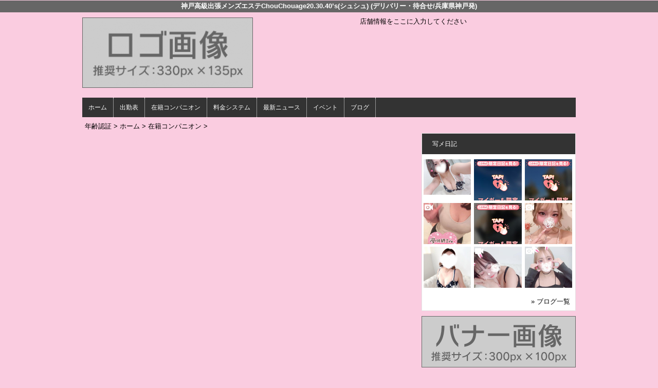

--- FILE ---
content_type: text/html; charset=UTF-8
request_url: https://www.kobe-chouchou.com/top/girls/girldetail/?girl_id=44970653
body_size: 3342
content:
<!DOCTYPE html>
<html xmlns:og="http://ogp.me/ns#" xmlns:mixi="http://mixi-platform.com/ns#" xmlns:fb="http://www.facebook.com/2008/fbml">
  <head>
    <meta name="viewport" content="width=device-width,initial-scale=1.0;">
    <meta name="referrer" content="unsafe-url">
        <meta charset="UTF-8" />
    <title>高級出張メンズエステ神戸 | 女の子詳細</title>
    <link rel="shortcut icon" href="https://www.kobe-chouchou.com/favicon.ico">    <meta name="keywords" content="" />
    <meta name="description" content="" />
    <meta name="generator" content="ImpressPages CMS" />
<!--    <meta name="viewport" content="user-scalable=no" /> -->
    <link href="https://www.kobe-chouchou.com/core/2.6/ip_themes/theme_a_00/ip_content.css" rel="stylesheet" type="text/css" />
    <link href="https://www.cityheaven.net/css/feesmart.css?pcmode=sp" rel="stylesheet" type="text/css" />
    <link href="https://www.kobe-chouchou.com/core/2.6/ip_themes/theme_a_00/css/base.css" rel="stylesheet" type="text/css" />
    <link href="https://www.kobe-chouchou.com/core/2.6/ip_themes/theme_a_00/css/widget.css" rel="stylesheet" type="text/css" />
    <link href="https://www.kobe-chouchou.com/core/2.6/ip_themes/theme_a_00/css/page.css" rel="stylesheet" type="text/css" />
    <link href="https://www.kobe-chouchou.com/core/2.6/ip_themes/theme_a_00/css/federate.css" rel="stylesheet" type="text/css" />
    <link href="https://www.kobe-chouchou.com/core/2.6/ip_libs/js/photobox/photobox.css" rel="stylesheet" type="text/css" />
    <link href="https://www.kobe-chouchou.com/core/2.6/ip_libs/js/photobox/photobox.ie.css" rel="stylesheet" type="text/css" />
    <link href="https://maxcdn.bootstrapcdn.com/font-awesome/4.7.0/css/font-awesome.min.css" rel="stylesheet" type="text/css" />
    <link href="https://www.kobe-chouchou.com/website/w6019/file/background_css/theme_a_00_background.css" rel="stylesheet" type="text/css" />
    <link href="https://www.kobe-chouchou.com/core/2.6/ip_plugins/hpbuilder/hpb_gravure/widget/HpbGravure/public/photobox.css" rel="stylesheet" type="text/css" />
    <link href="https://www.kobe-chouchou.com/core/2.6/ip_plugins/hpbuilder/hpb_gravure/widget/HpbGravure/public/photobox.ie.css" rel="stylesheet" type="text/css" />
    <link href="https://www.kobe-chouchou.com/core/2.6/ip_plugins/hpbuilder/hpb_ranking/widget/HpbRanking/public/HpbRanking.css" rel="stylesheet" type="text/css" />
    <link href="https://www.kobe-chouchou.com/core/2.6/ip_plugins/hpbuilder/hpb_slide/widget/HpbSlide/public/HpbSlide.css" rel="stylesheet" type="text/css" />


    <!--[if (lt IE 9) & (!IEMobile)]>
    <script type="text/javascript" src="https://www.kobe-chouchou.com/core/2.6/ip_themes/theme_a_00/js/html5.js"></script>
    <script type="text/javascript" src="https://www.kobe-chouchou.com/core/2.6/ip_themes/theme_a_00/js/respond.src.js"></script>
    <![endif]-->

    <link rel="canonical" href="https://www.kobe-chouchou.com/top/girls/girldetail/?girl_id=44970653">
    <script type="application/ld+json">
{
  "@context": "http://schema.org",
  "@type": "WebSite",
  "name": "神戸高級出張メンズエステChouChouage20.30.40’s(シュシュ)",
  "url": "http://www.kobe-chouchou.com/"
}
</script>
  </head>
  <body>
            <div class="indexheader">
    <h1 class="">神戸高級出張メンズエステChouChouage20.30.40’s(シュシュ) (デリバリー・待合せ/兵庫県神戸発)</h1>    </div>
    <div id="wrapper">
      <div id="container">
<!-- VVV header-->
        <header id="global-header" class="padding-setting">
          <div class="clear">
                            <p id="show-menu"><a href="#"><i></i></a></p>
                        <h1 class="float-left"><div class="logo ">
    <a href="https://www.kobe-chouchou.com/top/" style="color: rgb(0, 0, 0); ">
        <img src="https://www.kobe-chouchou.com/website/w6019/image/_1_1.gif" alt="Logo" />
    </a>
</div>
</h1>
              <div id="shoptel">
    <a class="shoptel" href="tel:0120-539-551"><img src="https://www.kobe-chouchou.com/core/2.6/ip_themes/theme_a_00/img/icon_sinri.png" width="18" height="16"><span>お店に電話する</span></a>
    <div class="teltext" style="color:#ff00ff; ">
      <a href="tel:0120-539-551"><span class="txt-color">TEL.0120-539-551</span></a>
    </div>
  </div>
            <div id="headerin" class="float-right">
              <div id=pc_shopdata class="">店舗情報をここに入力してください</div>            </div>
                      </div>
        </header>
<!-- AAA header-->
        
    
<!-- VVV global navi-->
<nav id="global-nav">
        
<ul class="global_menu">
<li><a href="https://www.cityheaven.net/hyogo/A2802/A280201/chochou_kobe/?of=y2">ホーム</a></li>
<li class="nav"><a href="https://www.kobe-chouchou.com/top/schedule/">出勤表</a></li>
<li class="nav"><a href="https://www.kobe-chouchou.com/top/girls/">在籍コンパニオン</a></li>
<li class="nav"><a href="https://www.kobe-chouchou.com/top/system/">料金システム</a></li>
<li class="nav"><a href="https://www.kobe-chouchou.com/top/news/">最新ニュース</a></li>
<li class="nav"><a href="https://www.kobe-chouchou.com/top/event/">イベント</a></li>
<li class="nav menuend"><a href="https://www.kobe-chouchou.com/top/blog/">ブログ</a></li>
</ul>
    </nav>

<!-- AAA global navi-->


<!-- VVV contents-->
<div id="contents">

<div id="topicpass">

    <ul class="wc_font_color">
        
                <li><a href="https://www.kobe-chouchou.com/">年齢認証</a>&nbsp;&gt;&nbsp;</li>
                
                    <li><a href="https://www.kobe-chouchou.com/top/">ホーム</a>&nbsp;&gt;&nbsp;</li>
                    <li><a href="https://www.kobe-chouchou.com/top/girls/">在籍コンパニオン</a>&nbsp;&gt;&nbsp;</li>
                    <li><strong ></strong></li>
                        
    </ul>

</div>

<div id="main" class="float-left">

</div><!-- AAA main-->

<!-- VVV sidenav-->
<nav id="sidenav" class="float-right padding-setting">

  <div id="ipBlock-side" class="ipBlock">
<div id="ipWidget-2217" class="ipWidget ipPreviewWidget ipWidget-HpbBlog ipLayout-default">

<section id="pickup-item" class="section section-sidenav">
    <h2 id="wc_band_color">写メ日記</h2>
          <article class="pickup-block">
        <figure>

                      <a href="https://www.cityheaven.net/kh/chochou_kobe/A6GirlKeitaiDiaryList/?girlId=47675714&amp;of=y" target="_blank">
                      <img src="https://img.cityheaven.net/img/girls/kh/chochou_kobe/grdr0047675714_0772448131pc.jpg" />
                      </a>
          
        </figure>
      </article>
          <article class="pickup-block">
        <figure>

                      <a href="https://www.cityheaven.net/kh/chochou_kobe/A6GirlKeitaiDiaryList/?girlId=62325172&amp;of=y" target="_blank">
                      <img src="https://img.cityheaven.net/img/girls/kh/chochou_kobe/grdr0062325172_0772451718pc.jpg" />
                      </a>
          
        </figure>
      </article>
          <article class="pickup-block">
        <figure>

                      <a href="https://www.cityheaven.net/kh/chochou_kobe/A6GirlKeitaiDiaryList/?girlId=62325172&amp;of=y" target="_blank">
                      <img src="https://img.cityheaven.net/img/girls/kh/chochou_kobe/grdr0062325172_0772453137pc.jpg" />
                      </a>
          
        </figure>
      </article>
          <article class="pickup-block">
        <figure>

                      <a href="https://www.cityheaven.net/kh/chochou_kobe/A6GirlKeitaiDiaryList/?girlId=50724766&amp;of=y" target="_blank">
                      <img src="https://img.cityheaven.net/img/girls/kh/chochou_kobe/grdr0050724766_0772454043pc.jpg" />
                      </a>
          
        </figure>
      </article>
          <article class="pickup-block">
        <figure>

                      <a href="https://www.cityheaven.net/kh/chochou_kobe/A6GirlKeitaiDiaryList/?girlId=62325172&amp;of=y" target="_blank">
                      <img src="https://img.cityheaven.net/img/girls/kh/chochou_kobe/grdr0062325172_0772450439pc.jpg" />
                      </a>
          
        </figure>
      </article>
          <article class="pickup-block">
        <figure>

                      <a href="https://www.cityheaven.net/kh/chochou_kobe/A6GirlKeitaiDiaryList/?girlId=48204859&amp;of=y" target="_blank">
                      <img src="https://img.cityheaven.net/img/girls/kh/chochou_kobe/grdr0048204859_0772426235pc.jpg" />
                      </a>
          
        </figure>
      </article>
          <article class="pickup-block">
        <figure>

                      <a href="https://www.cityheaven.net/kh/chochou_kobe/A6GirlKeitaiDiaryList/?girlId=60511994&amp;of=y" target="_blank">
                      <img src="https://img.cityheaven.net/img/girls/kh/chochou_kobe/grdr0060511994_0772452028pc.jpg" />
                      </a>
          
        </figure>
      </article>
          <article class="pickup-block">
        <figure>

                      <a href="https://www.cityheaven.net/kh/chochou_kobe/A6GirlKeitaiDiaryList/?girlId=47675714&amp;of=y" target="_blank">
                      <img src="https://img.cityheaven.net/img/girls/kh/chochou_kobe/grdr0047675714_0772449014pc.jpg" />
                      </a>
          
        </figure>
      </article>
          <article class="pickup-block">
        <figure>

                      <a href="https://www.cityheaven.net/kh/chochou_kobe/A6GirlKeitaiDiaryList/?girlId=47675714&amp;of=y" target="_blank">
                      <img src="https://img.cityheaven.net/img/girls/kh/chochou_kobe/grdr0047675714_0772447275pc.jpg" />
                      </a>
          
        </figure>
      </article>
    
    <p class="right clear">
        <span class="wc_font_color"><a href="https://www.kobe-chouchou.com/top/blog/">&raquo; ブログ一覧</a></span>
    </p>
</section>
</div>
<div id="ipWidget-2218" class="ipWidget ipPreviewWidget ipWidget-IpImage ipLayout-default">
            <img src="https://www.kobe-chouchou.com/website/w6019/file/_21_3.gif" style="margin: 0px auto;"/>
    </div>
<div id="ipWidget-2219" class="ipWidget ipPreviewWidget ipWidget-IpImage ipLayout-default">
            <img src="https://www.kobe-chouchou.com/website/w6019/file/_23_3.gif" style="margin: 0px auto;"/>
    </div>
<div id="ipWidget-2220" class="ipWidget ipPreviewWidget ipWidget-HpbNewface ipLayout-default">
<div class="pickup pickup-recipe wc_bg_color">
    <hgroup>
        <h3 id="wc_band_color">新人入店情報</h3>
    </hgroup>
          <div class="newface">
        <figure>
          <a href="https://www.kobe-chouchou.com/top/girls/girldetail/?girl_id=63993168">
                        <img src="https://img.cityheaven.net/img/girls/kh/chochou_kobe/la_grpb0063993168_0000000000pc.jpg" alt="はるな">
          </a>
                  <ul><li class="shukkinicon ">
            次回17:00～          </li></ul>
                </figure>
        <div class="profile">

                      <div class="girls_entering_date">
              <span class="wc_font_color"> 1月 16日 入店</span>
            </div>
                      <div class="name">
              <span class="wc_font_color">
                <a href="https://www.kobe-chouchou.com/top/girls/girldetail/?girl_id=63993168">はるな</a>                <span class="age">(24歳)</span>              </span>
            </div>
          
          <div class="size">    
            <span class="wc_font_color">

                              158 88 (F) ・57・83              
            </span>
          </div>

                            </div>
      </div>
          <div class="newface">
        <figure>
          <a href="https://www.kobe-chouchou.com/top/girls/girldetail/?girl_id=63958741">
                        <img src="https://img.cityheaven.net/img/girls/kh/chochou_kobe/la_grpb0063958741_0000000000pc.jpg" alt="めいさ">
          </a>
                </figure>
        <div class="profile">

                      <div class="girls_entering_date">
              <span class="wc_font_color"> 1月 14日 入店</span>
            </div>
                      <div class="name">
              <span class="wc_font_color">
                <a href="https://www.kobe-chouchou.com/top/girls/girldetail/?girl_id=63958741">めいさ</a>                <span class="age">(24歳)</span>              </span>
            </div>
          
          <div class="size">    
            <span class="wc_font_color">

                              160 86 (D) ・57・83              
            </span>
          </div>

                            </div>
      </div>
          <div class="newface">
        <figure>
          <a href="https://www.kobe-chouchou.com/top/girls/girldetail/?girl_id=63861026">
                        <img src="https://img.cityheaven.net/img/girls/kh/chochou_kobe/la_grpb0063861026_0000000000pc.jpg" alt="はな【完全業界未経験】">
          </a>
                </figure>
        <div class="profile">

                      <div class="girls_entering_date">
              <span class="wc_font_color"> 1月  9日 入店</span>
            </div>
                      <div class="name">
              <span class="wc_font_color">
                <a href="https://www.kobe-chouchou.com/top/girls/girldetail/?girl_id=63861026">はな【完全業界未経験】</a>                <span class="age">(21歳)</span>              </span>
            </div>
          
          <div class="size">    
            <span class="wc_font_color">

                              160 86 (D) ・57・83              
            </span>
          </div>

                            </div>
      </div>
        <p class="right clear"><span class="wc_font_color"><a href="https://www.kobe-chouchou.com/top/girls/?girls_type=newface">&raquo; 新人一覧</a></span></p>
  
</div>
</div>
</div>

</nav>
<!-- AAA sidenav-->

</div><!-- AAA contents-->

<p id="pagetop-navi"><a href="#">▲ページの先頭へ戻る</a></p>
<footer id="global-footer">
<a href="https://www.kobe-chouchou.com/">
<p class="copyright">Copyright © XXXX All Rights Reserved.</p></a>
</footer><!-- AAA footer-->

</div><!-- AAA container-->
</div><!-- AAA wrapper-->

<script>
var ip = {
    baseUrl : "https:\/\/www.kobe-chouchou.com\/",
    libraryDir : "core\/2.6\/ip_libs\/",
    themeDir : "core\/2.6\/ip_themes\/",
    moduleDir : "core\/2.6\/ip_cms\/modules\/",
    theme : "theme_a_00",
    zoneName : "top",
    pageId : "85",
    revisionId : "165"};
</script>
                        <script type="text/javascript" src="https://www.kobe-chouchou.com/core/2.6/ip_libs/js/jquery/jquery.js"></script>
                                            <script type="text/javascript" src="https://www.kobe-chouchou.com/core/2.6/ip_themes/theme_a_00/js/jquery.flexslider-min.js"></script>
                                            <script type="text/javascript" src="https://www.kobe-chouchou.com/core/2.6/ip_libs/js/jquery-tools/jquery.tools.form.js"></script>
                                        <script type="text/javascript" src="https://www.kobe-chouchou.com/core/2.6/ip_cms/modules/standard/content_management/public/widgets.js"></script>
                                        <script type="text/javascript" src="https://www.kobe-chouchou.com/tinymceConfig.js"></script>
                                        <script type="text/javascript" src="https://www.kobe-chouchou.com/validatorConfig.js"></script>
                                        <script type="text/javascript" src="https://www.kobe-chouchou.com/core/2.6/ip_themes/theme_a_00/js/common.js"></script>
                                            <script type="text/javascript" src="https://www.kobe-chouchou.com/core/2.6/ip_libs/js/photobox/photobox.js"></script>
                                        <script type="text/javascript" src="https://www.kobe-chouchou.com/core/2.6/ip_cms/modules/developer/inline_management/public/js/previewGirlDetail.js"></script>
                                        <script type="text/javascript" src="https://www.kobe-chouchou.com/core/2.6/ip_libs/js/jquery-tools/jquery.tools.form.js"></script>
                                        <script type="text/javascript" src="https://www.kobe-chouchou.com/core/2.6/ip_libs/js/hpb/responsive.js"></script>
                                            <script type="text/javascript" src="https://www.kobe-chouchou.com/core/2.6/ip_cms/modules/community/user/public/ipUser.js"></script>
                                            <script type="text/javascript" src="https://www.kobe-chouchou.com/core/2.6/ip_plugins/hpbuilder/hpb_gravure/widget/HpbGravure/public/gravurePreview.js"></script>
                                        <script type="text/javascript" src="https://www.kobe-chouchou.com/core/2.6/ip_plugins/hpbuilder/hpb_gravure/widget/HpbGravure/public/photobox.js"></script>
                                        <script type="text/javascript" src="https://www.kobe-chouchou.com/core/2.6/ip_plugins/hpbuilder/hpb_slide/widget/HpbSlide/public/HpbSlide.js"></script>
                    
</body>
</html>


--- FILE ---
content_type: text/css
request_url: https://www.kobe-chouchou.com/website/w6019/file/background_css/theme_a_00_background.css
body_size: 141
content:
@charset "utf-8";
@media only screen and (max-width:767px){
  body {
background-color:#facce0;
background-repeat: repeat;
  }
}
@media only screen and (min-width:768px){
  body {
background-color:#facce0;
background-repeat: repeat;
  }
}
